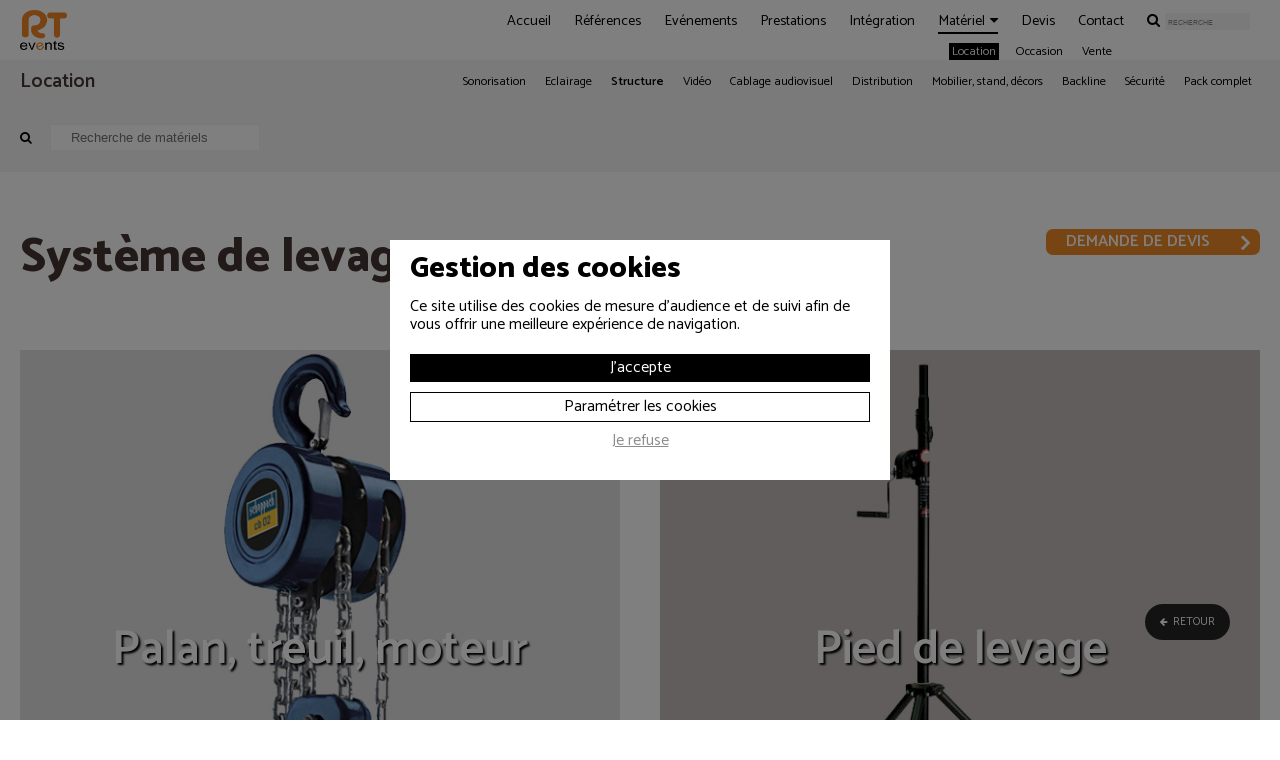

--- FILE ---
content_type: text/html; Charset=UTF-8;charset=UTF-8
request_url: https://www.rt-events.fr/location/systeme-de-levage_33/
body_size: 6701
content:
<!DOCTYPE html>
<html lang="fr">
	<head>
		<meta http-equiv="Content-type" content="text/html; charset=utf-8" />
		<title>Location Système de levage - RT Events - Montélimar - Valence - Avignon</title>
        <meta name="description" content="" />
		<meta name="viewport" content="width=device-width, initial-scale=1.0, maximum-scale=1.0, user-scalable=yes" />
		<link href="https://fonts.googleapis.com/css?family=Catamaran:300,400,600,800" rel="stylesheet" />  
	    <link rel="stylesheet" href="https://maxcdn.bootstrapcdn.com/font-awesome/4.3.0/css/font-awesome.min.css">
        <link href="/style/screen.css" type="text/css" rel="styleSheet" />
		<link rel="stylesheet" type="text/css" media="screen" href="/style/form.css">		<link rel="icon" type="image/png" href="/favicon.ico" /> 
		<meta property="og:title" content="Location Système de levage" />
		<meta property="og:type" content="website" />
		<meta property="og:url" content="http://www.rt-events.fr/location/systeme-de-levage_33/" />
		<meta property="og:image" content="http://www.rt-events.fr/style/logo-rtevents.png" />
		
			</head>
	<body id="materiel-root-33" class="materiel-root-location materiel-root-33">
		<script type="text/javascript">
			document.body.className = "js " + document.body.className;
			var CN_eventDocReady = [];
			function cn_onDocReady(f) {if(typeof f == 'function') return CN_eventDocReady.push(f);}
		</script>

		
		<header class="bg_blanc">
				<div class="page">
		<div class="float_left padding">
			<a id="logo" href="/">
				<img src="/style/logo-rtevents.png" class="img_100" alt="LOGO" alt="LOGO"/>
			</a>
					</div>
		<nav class="float_right padding">
			<ul>
				<li id="nav-accueil">
					<a href="/" title="Accueil">Accueil</a>
				</li>
				<li id="nav-realisations">
					<a href="/nos-references/" title="Références">Références</a>
				</li>
				<li id="nav-evenements">
					<a href="/evenement/" title="Evénements">Evénements</a>
				</li> 
				<li id="nav-prestations">
					<a href="/prestation/" title="Prestations">Prestations</a>
				</li>
				<li id="nav-integration">
					<a href="/integration/" title="Intégration">Intégration</a>
				</li>
				<li id="nav-materiel">
					<a href="/materiel/" title="Matériel">Matériel</a>
					<ul>
						<li id="nav-location"><a href="/location/" title="Location">Location</a></li>
						<li id="nav-occasion"><a href="/occasion/" title="Occasion">Occasion</a></li>
						<li id="nav-vente"><a href="/vente/" title="Vente">Vente</a></li>
					</ul>
				</li>
				<li id="nav-devis">
					<a href="/demande-de-devis/" title="Devis">
						Devis											</a>
				</li>	
				<li id="nav-contact">
					<a href="/contact/" title="Contact">
						Contact						
					</a>
				</li>
				<li id="nav-recherche">
					<form id="recherche" action="/recherche/" method="get">
						<fieldset>
							<a class="loupe" href="/recherche/"><i class="fa fa-search"></i></a>
							<input  placeholder="recherche" type="text" name="kwd" id="kwd" />
							<script type="text/javascript">
								cn_onDocReady(
									function() {
										$('form#recherche a:eq(0)').click(function(e){
											e.preventDefault();
											$(this).parents('form').first().trigger('submit');
										});
									}
								);
							</script>
						</fieldset>
					</form>
				</li>
			</ul>
		</nav>
		<div class="clear"></div>
	</div>		</header>
		
		
		
					<section class="bg_blanc bg_blanc2" style="background : #f6f6f6" id="nav-sec">
				
				<div class="page">
											<h1 class="h1Nav">Location</h1>
										<div class="float_right">
					<ul class="nav-sousRubriques">
						
						
					 
						<li>
							<a   href="/location/sonorisation_7/">
								Sonorisation							</a>
						</li>
					 
						<li>
							<a   href="/location/eclairage_3/">
								Eclairage							</a>
						</li>
					 
						<li>
							<a class="active"  href="/location/structure_2/">
								Structure							</a>
						</li>
					 
						<li>
							<a   href="/location/video_1/">
								Vidéo							</a>
						</li>
					 
						<li>
							<a   href="/location/cablage-audiovisuel_8/">
								Cablage audiovisuel							</a>
						</li>
					 
						<li>
							<a   href="/location/distribution_5/">
								Distribution							</a>
						</li>
					 
						<li>
							<a   href="/location/mobilier-stand-decors_9/">
								Mobilier, stand, décors							</a>
						</li>
					 
						<li>
							<a   href="/location/backline_6/">
								Backline							</a>
						</li>
					 
						<li>
							<a   href="/location/securite_4/">
								Sécurité							</a>
						</li>
					 
						<li>
							<a   href="/location/pack-complet_410/">
								Pack complet							</a>
						</li>
										</ul>
					</div>
					<div class="clear"></div>
					<div class="rechercheResponsive col padding">
					<form action="/recherche/" method="get">
						<fieldset>
							<a class="loupe" href="/recherche/"><i class="fa fa-search"></i></a>
							<input  placeholder="Recherche de matériels" type="text" name="kwd" id="kwd" />
							<script type="text/javascript">
								cn_onDocReady(
									function() {
										$('form#recherche a:eq(0)').click(function(e){
											e.preventDefault();
											$(this).parents('form').first().trigger('submit');
										});
									}
								);
							</script>
						</fieldset>
					</form>
				</div>
				</div>
			</section>
				
		
		
		<main>
				<section class="bg_blanc" id="breadcrumb">
			<div class="page">
				<div class="col padding" style="padding-top : 0;">
					<ul>

						
															<li><span><a href="/location/structure_2/">Structure</a></span></li>
														<li><span>Système de levage</span></li>
						
					</ul>
				</div>
			</div>
		</section>
				
		
		

<section class="bg_blanc section sectionTopaddindRes sectionBottomPaddindRes">
	<div class="page">
			<div class="col2-3 padding">
			
				<h1>Système de levage</h1>
		
			</div>
			<div class="col1-3 padding">	
				<div id="materielSelection">
					<a class="btn_orange float_right btn_fleche" href="/demande-de-devis/">
						<b>Demande de devis</b>
											</a>
				</div>
					<div class="clear"></div>
							</div>
			<div class="clear"></div>
							<div class="flexParent">
											<h2 class="flex1-2 padding">
							<div class="uneFamille bg_blanc clicRubrique">
															<img class="marginAuto img_100" src="https://static.rt-events.fr/image/palan-a-chaine" title="Palan, treuil, moteur" alt="Palan, treuil, moteur" />
														<div>
								<a class="lienClicRubrique" href="/location/palan-treuil-moteur_103/"><strong class="ombreText">Palan, treuil, moteur</strong></a>
															</div>
							</div>
						</h2>
											<h2 class="flex1-2 padding">
							<div class="uneFamille bg_blanc clicRubrique">
															<img class="marginAuto img_100" src="https://static.rt-events.fr/image/alt.jpg" title="Pied de levage" alt="Pied de levage" />
														<div>
								<a class="lienClicRubrique" href="/location/pied-de-levage_93/"><strong class="ombreText">Pied de levage</strong></a>
															</div>
							</div>
						</h2>
									</div>
							
			<script type="text/javascript">
				//<![CDATA[
					cn_onDocReady(
						function() {
						$('.clicRubrique').click(function(event){
							var tmpLink = $(this).find('a.lienClicRubrique').attr("href");
							window.location.href = tmpLink;
						});
					});
				//]]>
			</script>
						
	</div>
</section>


		
				<a class="btn_back" href="#" onclick="javascript:history.back();">Retour</a>
		
		</main>
		
		
<section class="section bg_gris_clair" style="background : #e1e1e1;" id="rassurance">
	<div class="page">
		<div class="col align_center padding">
			<h1>Les informations utiles</h1>
			<p>Le déroulement d’une location, la livraison ou installation.<br />
Les réponses à vos questions….</p>
			<br />
			<ul class="inline">
				<li>
					<a class="popup-modal" href="#modeEmploi" title="Mode d'emploi">
						<i class="fa fa-newspaper-o fa-3x" aria-hidden="true"></i>
						<br />
						Mode d'emploi					</a>
				</li>
				<li>
					<a class="popup-modal" href="#tarifsLoc"  title="Tarif livraison">
						<i class="fa fa-truck fa-3x" aria-hidden="true"></i>
						<br />
						Livraison					</a>
				</li>
				<li>
					<a class="popup-modal" href="#garanties"  title="Nos garanties">
						<i class="fa fa-life-ring fa-3x" aria-hidden="true"></i>
						<br />
						Nos garanties					</a>
				</li>
				<li>
					<a class="externe" href="/document/conditions-generales-ventes.pdf"  title="Conditions de vente">
						<i class="fa fa-briefcase fa-3x" aria-hidden="true"></i>
						<br />
						Conditions de location					</a>
				</li>
			</ul>
			
		</div>
	</div>
</section>


<div id="modeEmploi" class="mfp-hide white-popup-block">
	<h1>COMMENT FAIRE UNE DEMANDE DE DEVIS ?</h1>
	<p>
		<strong>Vous souhaitez réserver pour louer du matériel :</strong><br />
		Afin de vous assurer de la disponibilité du matériel, veuillez nous adresser une demande de devis.
	</p>
	<p>
		-> Par notre formulaire en ligne, pratique et complet -> <a href="/demande-de-devis/">Demande de devis</a>
	</p>
	<p>
		-> Par téléphone ou Email ou courrier :
	</p>
	<p class="col1-3 padding">
		<strong>Agence de Montelimar</strong>	<br />
		Tél : 04 75 49 11 54<br />
		<span title="&#97;&#103;&#101;&#110;&#99;&#101;&#45;&#109;&#111;&#110;&#116;&#101;&#108;&#105;&#109;&#97;&#114;&#64;&#114;&#116;&#45;&#101;&#118;&#101;&#110;&#116;&#115;&#46;&#102;&#114;" class="safeAddress">&#97;&#103;&#101;&#110;&#99;&#101;&#45;&#109;&#111;&#110;&#116;&#101;&#108;&#105;&#109;&#97;&#114;&#64;&#114;&#116;&#45;&#101;&#118;&#101;&#110;&#116;&#115;&#46;&#102;&#114;</span><br />
		<br />
		RT-Events<br />
		RN86 / ZA La Roche Noire<br />
		07400 Rochemaure
	</p>
	<p class="col1-3 padding">
		<strong>Agence de Valence </strong>		<br />
		Tél : 04 75 49 11 54<br />
		<span title="&#97;&#103;&#101;&#110;&#99;&#101;&#45;&#118;&#97;&#108;&#101;&#110;&#99;&#101;&#64;&#114;&#116;&#45;&#101;&#118;&#101;&#110;&#116;&#115;&#46;&#102;&#114;" class="safeAddress">&#97;&#103;&#101;&#110;&#99;&#101;&#45;&#118;&#97;&#108;&#101;&#110;&#99;&#101;&#64;&#114;&#116;&#45;&#101;&#118;&#101;&#110;&#116;&#115;&#46;&#102;&#114;</span><br />
		<br />
		RT-Events<br />
		9 rue Mado Robin<br />
		26000 VALENCE
	</p>
	<p class="col1-3 padding">
		<strong>Agence d’Avignon</strong><br />
		Tél : 04 28 61 28 61<br />
		<span title="&#97;&#103;&#101;&#110;&#99;&#101;&#45;&#97;&#118;&#105;&#103;&#110;&#111;&#110;&#64;&#114;&#116;&#45;&#101;&#118;&#101;&#110;&#116;&#115;&#46;&#102;&#114;" class="safeAddress">&#97;&#103;&#101;&#110;&#99;&#101;&#45;&#97;&#118;&#105;&#103;&#110;&#111;&#110;&#64;&#114;&#116;&#45;&#101;&#118;&#101;&#110;&#116;&#115;&#46;&#102;&#114;</span><br />
		<br />
		Scénic France<br />
		10 avenue de l'étang <br />
		84000 AVIGNON
	</p>
	<div class="clear"></div>
	<p>
		Suite à votre demande, nous vous ferons parvenir un devis détaillé dans les plus brefs délais.
	</p>
	<h2>COMMENT RESERVER du MATERIEL ?</h2>
	<p>
		Pour réserver du matériel, nous retourner la page du devis intitulée « Récapitulatif proposition » avec votre nom, signature et caché, précédés de la mention manuscrite « Bon pour accord » et d’effectuer le règlement d’acompte.
	</p>
	<p>
		Nous acceptons les règlements suivants : Virement bancaire, Chèque, CB, Espèces.
	</p>
	<p>
		Le règlement de la location et la caution du matériel seront effectués à la prise du matériel.
	</p>

	<h2>COMMENT RECUPERER LE MATERIEL ?</h2>

	<p>	
		<strong>Récupération par vos soins : </strong>
	</p>
	<p>
		Les dates, heures et lieu de récupération du matériel figurent dans la page « Récapitulatif proposition » du devis. N’hésitez pas à nous contacter pour tout changement.
	</p>
	<p>
		Votre interlocuteur vous accueille afin de vérifier votre commande et de procéder au règlement de la caution et du solde de votre location.
	</p>
	<p>
		La présentation de votre pièce d’identité est obligatoire.
	</p>
	<p>
		Notre responsable de parc procèdera à la présentation du matériel et vous apportera les informations nécéssaires au fonctionnement de celui-ci.
	</p>
	<p>
		Nous vous aidons pour le chargement de votre véhicule…
	</p>
	<p><strong>Livraison et/ou installation par RT-Events</strong></p>
	<p>
		Les dates, heures et lieu de livraison du matériel figurent dans la page « Récapitulatif proposition » du devis. N’hésitez pas à nous contacter pour tout changement.
	</p>
	<p>
		Vous procédez au règlement de la caution et du solde de votre location avant la livraison ou en chèque le jour de la livraison. La présentation de votre pièce d’identité est obligatoire.
	</p>
	<p>
		Le matériel vous est livré et/ou installé selon votre choix.<br />
		Un bon de livraison vous sera remis en fin de livraison ou d’installation.
	</p>

	<p></strong>Location le WeekEnd</strong></p>
	<p>
		Les départs de matériel ont lieu le vendredi, de 9h à 12h et 14h à 18h.<br />
		Les retours se font le lundi de préférence de 14h à 18h.
	</p>
	
</div>

<div id="tarifsLoc" class="mfp-hide white-popup-block">
	<h1>Livraison</h1>
	<p>
		Nous proposons un service de livraison avec ou sans installation pour votre location.<br />
		N’hésitez pas à <a href="/contact/">nous contacter</a> pour avoir plus d’informations.
	</p>
</div>
<div id="garanties" class="mfp-hide white-popup-block">
	<h1>MATERIEL de PRO / NOS GARANTIES LOCATION</h1>
	<p>
		<strong>Matériel professionnel de référence.</strong><br />
		Nous vous garantissons un matériel récent et de grande qualité.<br />
		Le matériel est vérifié et nettoyé à chaque retour de location.<br />
		Vérification périodique obligatoire des éléments de levage et armoires électriques.
	</p>
	<p>
		<strong>Conseils et expertise.</strong><br />
		Nos chargés d’affaires vous proposerons le matériel adapté à votre évènement et votre budget.
	</p>
	<p>
		<strong>Une équipe investie et réactive.</strong><br />
		Nous sommes à votre écoute pour répondre à vos besoins de dernière minute. <br />
		Nous mettrons tout en place pour le bon déroulement de votre évènement.
	</p>
</div>
<script type="text/javascript">
	//<![CDATA[
			cn_onDocReady(function(){
				
					$('.popup-modal').magnificPopup({
						type: 'inline',
						preloader: false
					});
					$(document).on('click', '.popup-modal-dismiss', function (e) {
						e.preventDefault();
						$.magnificPopup.close();
					});
			});
		//]]>
</script>		
		
<section class="bg_blanc bandeauxFooter">
		
		
	
		
		
	<div class="clear"></div>
</section>


		<section class="section bg_gris_clair" id="footerNav">
	<div class="page">
	
		<div class="col1-6 padding">
			<h2><a href="/evenement/" title="Vos événements">Vos événements</a></h2>
							<ul>
											<li><a href="/evenement/#evenement-d-entreprise" title="Evénement d'entreprise">Evénement d'entreprise</a></li>
											<li><a href="/evenement/#evenement-culturel" title="Evénement culturel">Evénement culturel</a></li>
											<li><a href="/evenement/#evenement-public-sportif" title="Evénement public">Evénement public</a></li>
											<li><a href="/evenement/#evenement-prive" title="Evénement privé">Evénement privé</a></li>
									</ul>
					</div>
		<div class="col1-6 padding">
			<h2><a href="/prestation/" title="Nos prestations">Nos prestations</a></h2>
							<ul>
											<li><a href="/prestation/#regie-generale" title="Régie générale">Régie générale</a></li>
											<li><a href="/prestation/#conception-contenu" title="Conception contenu">Conception contenu</a></li>
											<li><a href="/prestation/#prestation-technique" title="Prestation technique">Prestation technique</a></li>
											<li><a href="/prestation/#prestation-artistique" title="Prestation artistique">Prestation artistique</a></li>
											<li><a href="/prestation/#securite" title="Info sécurité">Info sécurité</a></li>
									</ul>
					</div>
			<div class="col1-6 padding">
			<h2><a href="/prestation/" title="Intégration">Intégration</a></h2>
							<ul>
											<li><a href="/integration/#nos-activites" title="Nos Activités">Nos Activités</a></li>
											<li><a href="/integration/#nos-lieux-d-interventions" title="Nos Lieux d'interventions">Nos Lieux d'interventions</a></li>
											<li><a href="/integration/#nos-metiers" title="Nos Métiers">Nos Métiers</a></li>
											<li><a href="/integration/#ingenierie-scenique-audiovisuel" title="Ingénierie scénique et audiovisuelle">Ingénierie scénique et audiovisuelle</a></li>
											<li><a href="/integration/#installation-materiel" title="Equipement scénique">Equipement scénique</a></li>
											<li><a href="/integration/#maintenance-materiel" title="Maintenance matériel">Maintenance matériel</a></li>
									</ul>
					</div>
		<div class="col1-6 padding">
			<h2><a href="/location/" title="Location">Location</a></h2>
										<ul>
											<li><a href="/location/sonorisation_7/" title="Sonorisation">Sonorisation</a></li>
											<li><a href="/location/eclairage_3/" title="Eclairage">Eclairage</a></li>
											<li><a href="/location/structure_2/" title="Structure">Structure</a></li>
											<li><a href="/location/video_1/" title="Vidéo">Vidéo</a></li>
											<li><a href="/location/cablage-audiovisuel_8/" title="Cablage audiovisuel">Cablage audiovisuel</a></li>
											<li><a href="/location/distribution_5/" title="Distribution">Distribution</a></li>
											<li><a href="/location/mobilier-stand-decors_9/" title="Mobilier, stand, décors">Mobilier, stand, décors</a></li>
											<li><a href="/location/backline_6/" title="Backline">Backline</a></li>
											<li><a href="/location/securite_4/" title="Sécurité">Sécurité</a></li>
											<li><a href="/location/pack-complet_410/" title="Pack complet">Pack complet</a></li>
									</ul>
					</div>
		<div class="col1-6 padding">
																		
			<h2><a href="/occasion/" title="Occasion">Occasion</a></h2>
							<ul>
											<li><a href="/occasion/sonorisation_7/" title="Sonorisation">Sonorisation</a></li>
											<li><a href="/occasion/eclairage_3/" title="Eclairage">Eclairage</a></li>
											<li><a href="/occasion/structure_2/" title="Structure">Structure</a></li>
											<li><a href="/occasion/cables-et-connectiques_324/" title="Câbles et connectiques">Câbles et connectiques</a></li>
											<li><a href="/occasion/electricite_326/" title="Electricité">Electricité</a></li>
											<li><a href="/occasion/video_1/" title="Vidéo">Vidéo</a></li>
											<li><a href="/occasion/cablage-audiovisuel_8/" title="Cablage audiovisuel">Cablage audiovisuel</a></li>
											<li><a href="/occasion/distribution_5/" title="Distribution">Distribution</a></li>
											<li><a href="/occasion/mobilier-stand-decors_9/" title="Mobilier, stand, décors">Mobilier, stand, décors</a></li>
											<li><a href="/occasion/securite_4/" title="Sécurité">Sécurité</a></li>
									</ul>
					</div>
		<div class="col1-6 padding">
			<h2>Vente</h2>
						<ul>
											<li><a href="/vente/video_1/" title="Vidéo">Vidéo</a></li>
											<li><a href="/vente/mobilier-stand-decors_9/" title="Mobilier, stand, décors">Mobilier, stand, décors</a></li>
									</ul>
					</div>
		<div class="clear"></div>
	</div>
</section>

<footer class="section bg_gris_fonce">
	<div class="page">
		<div class="flexParent">
						<div class="flex1-4 paddingTB">
				<div class="paddingLR  ico_map ico ">
					<div class="overflowH ">
						<h2><a href="/">Agence<br /> d'&nbsp;Avignon</a></h2>
						<p>	
							450 chemin Brantes<br />
							84700 SORGUES
						</p>
										</div>
				</div>
			</div>
			
			<div class="flex1-4 padding ico_map ico borderLeftFooter">
				<div class="overflowH">
					<h2><a href="/">Agence<br /> de Montélimar</a></h2>
					<p>
						ZA la roche noire<br />
						07400 ROCHEMAURE
					</p>
									</div>
			</div>
			<div class="flex1-4 padding ico_map ico borderLeftFooter">
				<div class="overflowH">
					<h2><a href="/">Agence<br /> de Valence</a></h2>
					<p>
						9 rue Mado Robin<br />
						26000 VALENCE
					</p>
										</div>
			</div>
			
			<div class="flex1-4 paddingTB">
				<div class="paddingLR borderLeftFooter">
					<h2>Suivez-nous</h2>
					<ul class="nav_rs">
						<li>
							<a href="https://twitter.com/rteventsPRO" class="externe" title="twitter">
								<i class="fa fa-twitter" aria-hidden="true"></i>
							</a>
						</li>
						<li>
							<a href="https://plus.google.com/106072994898739432404" class="externe" title="google+">
								<i class="fa fa-google-plus" aria-hidden="true"></i>
							</a>
						</li>
						<li>
							<a href="https://www.youtube.com/channel/UCKi7FEBRxG7WfDYxNHRzGgw" class="externe" title="youtube+">
								<i class="fa fa-youtube" aria-hidden="true"></i>
							</a>
						</li>
						<li>
							<a href="https://www.facebook.com/pages/Rt-Events/738743182850515" class="externe" title="facebook">
								<i class="fa fa-facebook-official" aria-hidden="true"></i>
							</a>
						</li>
						<li>
						<a href="https://www.instagram.com/rt.events/" class="externe" title="instagram">
							<i class="fa fa-instagram" aria-hidden="true"></i>
						</a>
						</li>
					</ul>
					
					<br />
					<h2>Partagez</h2>
					<ul class="nav_rs">
						
						<li>
							<a href="http://www.facebook.com/share.php?u=http://www.rt-events.fr/location/systeme-de-levage_33/" class="externe"><i class="fa fa-facebook"></i></a>
						</li>
						<li>
							<a href="http://www.twitter.com/share?url=http://www.rt-events.fr/location/systeme-de-levage_33/" class="externe"><i class="fa fa-twitter"></i></a>
						</li>
						<li>
							<a href="https://plus.google.com/share?url=http://www.rt-events.fr/location/systeme-de-levage_33/&amp;hl=fr"><i class="fa fa-google-plus"></i></a>
						</li>
					</ul>
					<br />
					<h2><a href="/newsletter/">Newsletter</a></h2>
									</div>
			</div>
		</div>
	</div>
	
	<div class="col padding align_center">
		<ul class="nav-mentions">
			<li><a href="/">&copy;2019 RT-Events</a></li>
			<li> - </li>
			<li><a href="/recrutement/" title="Recrutement">Recrutement</a></li>
			<li> - </li>
			<li><a href="/mentions/" title="Mentions légales">Mentions légales</a></li>
			<li> - </li>
			<li><a href="https://static.rt-events.fr/signature/rt-events-presentation.pdf" title="Télécharger la plaquette PDF">Télécharger la plaquette PDF</a></li>
			<li> - </li>
			<li><a href="/cookies/" title="Gestion des cookies">Gestion des cookies</a></li>
		</ul> 
	</div>
</footer>


		
		
<div id="cn-cookie"  class="cn-cookie">
   <div class="cn-cookie-content"> 
      <strong>Gestion des cookies</strong>
      <p>Ce site utilise des cookies de mesure d'audience et de suivi afin de vous offrir une meilleure expérience de navigation.</p>
      <a href="#" class="btnAcceptCookies" onclick="return cookieAccept(this,true);">J'accepte</a>
      <a rel="nofollow" class="btnDetailsCookies" onclick="return cookieAccept(this,false);" href="/cookies/">Paramétrer les cookies</a>
       <a href="#" class="btnDenyCookies" onclick="return cookieAccept(this,false);">Je refuse</a>
   </div>
</div>

<script>

   document.body.classList.add("cn-cookie-overlay");
   
   function cookieAccept(btn,reponse) {

      let
         elt = document.getElementById('cn-cookie'),
         date = new Date();

      date.setTime(date.getTime()+(52*7*24*60*60*1000));

      document.cookie = "cookie_visit=1; expires=" + date.toGMTString() + "; path=/; domain=rt-events.fr";
      document.cookie = "cookie_accept=" + (reponse === true ? 'suivi' : 'none') + "; expires=" + date.toGMTString() + "; path=/; domain=rt-events.fr";
      
      elt.parentNode.removeChild(elt);
      
      document.body.classList.remove("cn-cookie-overlay");

      if(reponse === true) {
      
             // Google Tag Manager 
    (function(w,d,s,l,i){w[l]=w[l]||[];w[l].push({'gtm.start':
                new Date().getTime(),event:'gtm.js'});var f=d.getElementsByTagName(s)[0],
            j=d.createElement(s),dl=l!='dataLayer'?'&l='+l:'';j.async=true;j.src=
            'https://www.googletagmanager.com/gtm.js?id='+i+dl;f.parentNode.insertBefore(j,f);
        })(window,document,'script','dataLayer','GTM-5TSB78K');
    // End Google Tag Manager


      } else if(btn.classList.contains('btnDetailsCookies')) {
         return true;
      }

      return false;

   }// cookieAccept

</script> 
		
		<script src="https://code.jquery.com/jquery-3.1.1.min.js" type="text/javascript"></script>
	
		<script type="text/javascript" src="/js/jquery.cookie.js"></script>
				<script src="/js/commun.js" type="text/javascript"></script>
	</body>
</html>

--- FILE ---
content_type: text/css
request_url: https://www.rt-events.fr/style/screen.css
body_size: 11295
content:
/*** default styles */
* {box-sizing : border-box;  padding: 0;margin: 0;}
select * {padding: 0 0.5em;}
ul, ol {list-style: none;}
a img, :link img, :visited img, object, fieldset {border: none;}
a:focus, a:hover {text-decoration: underline;}
a:active {outline: none;}
a {outline: none;}
address {font-style: normal;}
:link, :visited {text-decoration: none;}
legend {position: relative;left: -6px;/* ie */}
/*** font size : http://www.knacss.com/ */
html {font-size: 62.5%;}
body {background-color: #fff;color: #000;font-family: helvetica, arial, sans-serif;font-size: 1.6em; /* equiv 14px */line-height: 1.5; /* adapt to your design */}
input, select, textarea {font-size: 100%;}
/*** Float containers (http://www.csscreator.com/attributes/containedfloat.php) */
.clearfix:after {content: ".";display: block;height: 0;font-size:0;clear: both;visibility: hidden;}
.clearfix{display: inline-block;}
/* Hides from IE-mac \*/
* html .clearfix{height: 1%;}
.clearfix{display: block;}
/* End hide from IE-mac */
/*** Image Replacement */
.mir {letter-spacing : -1000em;}
/*\*/
* html .mir {text-indent: -999em;overflow: hidden;}
html>body .mir {letter-spacing: normal;text-indent: -999em;overflow: hidden;}/**/
/*** generic style */
.clear {clear: both;}
div.clear {height: 0;}
.no-wrap {white-space:nowrap;}
/*** error */
.errorOutput {font-weight: bold;padding: 0.5em 20px;border-top: 2px solid #eee;	border-bottom: 2px solid #eee;background: transparent url(/style/alert.gif) no-repeat left center;}
a:link, a:visited {color : #F08927;}

body{
	font-family: 'Catamaran', sans-serif;
	font-weight : 400;
}

#header, #menu, #main, #footer {width : 100%;}

.page {
	width : 100%;
	max-width : 1300px;
	margin : 0 auto;
}

.col1-2,
.col1-3,
.col2-3,
.col3-4,
.col1-5,
.col2-5,
.col4-5,
.col1-6,
.col1-4 {float : left;}

.col, .col1-1{width: 100%; }
.col3-4{width: 75%;}
.col1-2{width: 50%;}
.col1-3{width: 33.33%;}
.col2-3{width: 66.66%;}
.col1-4{width: 25%;}
.col1-5{width: 20%;}
.col2-5{width: 40%;}
.col4-5{width: 80%;}
.col1-6{width: 16.66%;}

.flexParent {
    display: flex;
    flex-wrap: wrap;
}

.flex1-2,
.flex1-3,
.flex2-3,
.flex3-4,
.flex1-5,
.flex1-4 { 
    display: flex;
}

.flex{width: 100%; }
.flex3-4{width: 75%;}
.flex1-2{width: 50%;}
.flex1-3{width: 33.33%;}
.flex2-3{width: 66.66%;}
.flex1-4{width: 25%;}
.flex1-5{width: 20%;}

.column2 {
	-moz-column-gap: 20px;
	-moz-columns: 2 auto;
	-webkit-column-gap: 20px;
	-webkit-columns: 2 auto;
}

.column3 {
	-moz-column-gap: 20px;
	-moz-columns: 3 auto;
	-webkit-column-gap: 20px;
	-webkit-columns: 3 auto;
}

.padding{padding: 20px;}
.paddingLR{padding: 0 20px;}
.paddingTB{padding: 20px 0 ;}
.paddingTBSmall{padding: 5px 0 ;}
.padding_small{padding: 10px ;}
.padding_big{padding: 40px ;}


.marginPageNull {
	margin : 0 auto;
	max-width : 1500px;
	padding : 40px 0;
}
.paddingBigBottom {padding-bottom : 50px;}
#top .padding {padding : 0 10px;}

.col_sans_titre { padding-top : 40px; } 

.bg_img {background: transparent none no-repeat center center; background-size : cover;}
#contact .bg_img {min-height : 550px;background-image: url(/style/contact/rt-events-batiment.jpg);}
.cms-root-references  .bg_img {min-height : 550px;background-image: url(/style/references/reference-realisation-rt-event.jpg);}
.cms-root-recrutement  .bg_img {min-height : 550px;background-image: url(/style/references/reference-realisation-rt-event.jpg);}
#recherche  .bg_img {min-height : 550px;background-image: url(/style/references/reference-realisation-rt-event.jpg);}
#lieux  .bg_img {min-height : 550px;background-image: url(/style/references/reference-realisation-rt-event.jpg);}

/*gestion des couleurs et des fonds  */
 
.bg_gris_fonce {background-color : #58585a; color : #fff;}
.bg_gris_clair {background-color : #f4f4f4; color : #000;}
.bg_gris_clair_plus {background-color : #FAFAFA; color : #000;}
.bg_blanc {background-color : #fff; color : #423531;}
.bg_noir {background-color : #000; color : #fff;}
.bg_noir_transparent {background-color : rgba(0,0,0,0.5); color : #fff;}
.bg_orange {background-color : #F08927; color : #fff;}
.bg_bleu {background-color : #2f4b5b; color : #fff;}
 



.bg_gris_clair a:link, .bg_gris_clair a:visited, 
.bg_blanc a:link, .bg_blanc a:visited {color : #000;}   
.bg_orange a:link, .bg_orange a:visited, 
.bg_orange a:link, .bg_orange a:visited, 
.bg_bleu a:link, .bg_bleu a:visited, 
.bg_noir a:link, .bg_noir a:visited, 
.bg_gris_fonce a:link, .bg_gris_fonce a:visited {color : #fff!important;} 

.color_bleu, .bg_blanc .color_bleu a:link, .bg_blanc .color_bleu a:visited {color : #2f4b5b!important;}

.color_orange, .bg_blanc .color_orange a:link, .bg_blanc .color_orange a:visited, 
 .bg_blanc  a.color_orange:link, .bg_blanc a.color_orange:visited  {color : #F08927!important;} 
.section {padding : 40px 0;}
.section_small {padding : 10px 0;}

.section_vh {height : 100vh; position : relative; z-index : 30;}
#sectionR_0 {height : calc(100vh - 105px);}
.sectionSR_0 {height : calc(100vh - 105px);}

.img_100{
	display: block;
    line-height: 1;
    max-width: 100%;
    width: auto;
}

.float_right {float : right;}
.float_left {float : left;}

.align_center {text-align : center;}
.align_right {text-align : right;}
.align_justify {text-align : justify;}

.absoluteCenter {
	position : absolute;
	top : 50%; 
	left : 50%;
	transform : translate(-50%,-50%);
	width : 100%;
}

.positionRelative {
	position : relative;
}
.cache_relative {
	position : absolute;
	z-index : 0;
	right : 0; 
	bottom : 0;
}
.bloc_after_img {overflow : hidden;}
iframe{line-height : 1em; display : block;}
.borderBottomSection {border-bottom : 1px solid #fff;}


.ombreText  {text-shadow: 2px 2px 2px #000000;}

/*** header  *****************************************/

	a#logo {
		padding-top : 10px;
	}
	a#logo .img_100{
		display : block;
		max-height: 40px;
	}
	#accueil a#logo .img_100{
		max-height: inherit;
	}
	
	#slider {}
	/*header  + section, header  + .section  {padding-top : 63px;}*/
	main {padding-top : 105px;}
	
	.materiel-root-vente main, 
	.materiel-root-occasion main,
	.materiel-root-location main {
		padding-top : 135px;
	}
	
	#contact main {padding-top : 61px;}
	
	#accueil header  + section, #accueil header  + .section  {padding-top : 97px;}
	
	
	
/*** menu *****************************************/
		header  {
			position : absolute; 
			top : 0; 
			left : 0;
			z-index :  300;
			width : 100%;
		}
		
		header.bg_blanc2 {
			padding : 20px 0;
		}
		
		header .padding{padding : 0 20px 10px;}
		
	
		header h1 {
			font-size: 80%;
			font-weight: 300;
			line-height: 1.1em;
			padding: 16px 0 0 10px;
		}
		
			#accueil header h1 {
				font-size : 120%; 
				padding : 25px 0 0  10px;
			}
		
		header h1,#logo {float : left;}
		
		
	header nav {text-align : right; }
	header nav ul {padding-top : 0px; position : relative; font-size : 90%;}
	#accueil header nav ul {font-size : 100%; padding-top : 15px;}
	header nav li {display : inline-block; padding : 10px;}
		
		header nav li a, header nav li strong{
			cursor: pointer;
			display : block; 
			font-weight: 400;
			border-bottom : 2px solid transparent;
		}
		
		header nav li a:focus, header nav li a:hover,
		#contact header  nav li#nav-contact a, 
		#devisheader  nav li#nav-devis a, 
		.cms-root-evenement header nav li#nav-evenements a, 
		.cms-root-prestation  header nav li#nav-prestations a, 
		.cms-root-integration  header nav li#nav-integration a, 
		#materielheader  nav li#nav-materiel  a, 
		.materiel-root-vente header nav li#nav-materiel > a, 
		.materiel-root-occasion header nav li#nav-materiel > a, 
		.materiel-root-location header nav li#nav-materiel > a, 
		#accueil header nav li#nav-accueil a {
			border-bottom : 2px solid #000;
			text-decoration : none;
		}
		
		header nav li#nav-materiel > a::after {
			content : '\f0d7';
			font-family : fontAwesome;
			padding-left : 5px;
			
		}
		
		header nav ul ul {
			
			opacity: 0;
			visibility: hidden;
			position: absolute;
			top: 40px;
			right: 140px;
			z-index: 9999;
		/*	box-shadow: 0px 5px 5px 0px rgba(200,200,200,1);
			background: #fff;*/
			-webkit-transition: all .2s ease-in-out;
			-moz-transition: all .2s ease-in-out;
			-ms-transition: all .2s ease-in-out;
			-o-transition: all .2s ease-in-out;
			transition: all .2s ease-in-out;
			width : auto;
			text-align : left;
			font-size : 85%;
		}
		
		#materielheader  nav ul ul , 
		.materiel-root-occasion header  nav ul ul , 
		.materiel-root-location header nav ul ul , 
		.materiel-root-vente header nav ul ul {
			opacity: 1;
			visibility: visible;
		}
		
	/*	.bg_gris_clair nav ul ul {background: #f4f4f4;}*/
		header nav li:hover > ul {
				opacity: 1;
				visibility: visible;
				margin: 0;
		}

		header nav li li{display : inline-block; padding : 3px 5px; }
		
		header nav li li a {
			border : none; 
			-webkit-transition: all .2s ease-in-out;
			-moz-transition: all .2s ease-in-out;
			-ms-transition: all .2s ease-in-out;
			-o-transition: all .2s ease-in-out;
			transition: all .2s ease-in-out;
			padding : 0 3px;
		}
		
		header nav li li a:focus,header  nav li li a:hover,
		.materiel-root-occasion header  nav li#nav-occasion a, 
		.materiel-root-location header  nav li#nav-location a, 
		.materiel-root-vente header nav li#nav-vente a {
			border : none; 
			background : #000;
			color: #f4f4f4!important;
		}
		
		header nav li#nav-devis {position : relative;}
		
		#nbArticlesSelection  {
			border: none;
			position: absolute;
			top: 1px;
			right: -6px;
			font-size: 90%;
			font-weight: 300;
			line-height: 1em;
			background: #F08927;
			border-radius: 50%;
			padding : 5px 0;
			color: #fff;
			width: 22px;
			height: 22px;
			display: block;
			text-align: center;
		}
		
	form#recherche input {
		padding : 3px 3px;  
		width : 85px;
		border : none; 
		background : #f6f6f6; 
		color : #000;
		font-size : 70%; 
		text-transform : uppercase;
		font-weight : 300;
	}
	form#recherche .loupe{
		float : left;
		display : block;
		padding : 0 5px 0 0;
		z-index : 100;
		position : relative;
	}
		
	
	form#recherche ::-webkit-input-placeholder { /* WebKit, Blink, Edge */
		color:    #8c8c8f;
		font-size : 70%; 
		text-transform : uppercase;
		font-weight : 300;
	}
	form#recherche  :-moz-placeholder { /* Mozilla Firefox 4 to 18 */
	   color:    #8c8c8f;
	   opacity:  1;
		font-size : 70%; 
		text-transform : uppercase;
		font-weight : 300;
	}
	form#recherche  ::-moz-placeholder { /* Mozilla Firefox 19+ */
	   color:    #8c8c8f;
	   opacity:  1;
		font-size : 70%; 
		text-transform : uppercase;
		font-weight : 300;
	}
	form#recherche  :-ms-input-placeholder { /* Internet Explorer 10-11 */
	   color:    #8c8c8f;
		font-size : 70%; 
		text-transform : uppercase;
		font-weight : 300;
	}
	form#recherche  ::-ms-input-placeholder { /* Microsoft Edge */
	   color:    #8c8c8f;
		font-size : 70%; 
		text-transform : uppercase;
		font-weight : 300;
	}	


	#slider {		
		max-height: 100vh;
		overflow: hidden;
	}
	
	.img_100.slideMobile {
		display : none;
	}
		
	.contentSlide strong, .contentVH h1 {
		font-size : 220%; 
		text-transform : uppercase;
		font-weight : 300;
	}

	.contentSlide p {
		font-size : 400%; 
		padding : 30px 0 50px;
		font-weight : 600;
	}

	.contentVH strong{
		font-size: 400%;
		font-weight: 600;
		display: block; 
	}
	.contentSlide a{font-size : 120%;}


.transformNone {text-transform : none;}


.sectionSuite {
	width : 100%;
	-webkit-transform: translate3d(0, 0, 0);
    transform: translate3d(0, 0, 0);
	will-change: transform;
    top: 0;
	/* position: absolute;
	z-index: 0;
	margin-top: 100px;
	opacity: 0; */
	z-index: 0; 
	-webkit-transition: all 1s;
	-moz-transition: all 1s;
	transition: all 1s;
}
.sectionSuiteActive {
	position: relative; 
	visibility: inherit; 
	top: -100px; 
	z-index: 100; 
	opacity: 1; 
}


.sectionSuiteInActive {
	position: absolute; 
	visibility: inherit; 
	top: 100px; 
	z-index: 0; 
	opacity: 0; 
}



	.borderVideo {
		border-right : 1px solid #fff;
		border-top : 1px solid #fff;
		border-bottom  : 1px solid #fff;
	}
	
	.bg_noir .borderVideo:first-child {
		border-left : 1px solid #fff;
		
	}

	.border1Gris {
		border : 1px solid #58585a; 
		-webkit-transition: all 0.5s;
		-moz-transition: all 0.5s;
		transition: all 0.5s;
		background : #f4f4f4
	}
	
/*** references **/ 
	.border1Gris:hover, .border1Gris:focus {background : #FFF}
	
	.vignetteReference {
		display : block;
		margin-bottom : 10px;
		overflow : hidden;
	}
	
	.border1Gris img, .border1Gris img {
		-webkit-transition: all 1s ease;
		-moz-transition: all 1s ease;
		transition: all 1s ease;
		overflow : hidden; 
	}		
	.border1Gris:hover img, .border1Gris:focus img {		
		-moz-transform: scale(1.1,1.1);
		-ms-transform: scale(1.1,1.1);
		-webkit-transform: scale(1.1,1.1);
		transform: scale(1.1,1.1);
	}
	
	
	

	.descReferences {
		max-height : 134px; 
		overflow : hidden;
	} 
	.blocDescReferences img{margin : 0 auto; display: block;} 
	/*.imgScrollAction  {
		position: relative;
		width: 100%;
		height: 370px;
		overflow: hidden;
		border-top: 4px solid #fff;
		border-bottom: 4px solid #fff;
	}
	
	.imgScrollAction   img {
		position: absolute;  
		top:0;
		left: 0;
	}*/
	
	.etiquette {text-transform : uppercase; padding : 2px 5px; font-size : 60%; font-weight : 300; }
	
	.etiquette_548 { background : #9C1A0D; }	
	.etiquette_549 {	background : #095260; }
	.etiquette_558 {	background : #9C700D;}
	.etiquette_559 {	background : #9C530D;}
	
	
	.color_548::after { color : #9C1A0D!important; }	
	.color_549::after {	color : #095260!important; }
	.color_558::after {	color : #9C700D!important;}
	.color_559::after {	color : #9C530D!important;}
	
	
.referenceHorsRubrique {display : none; visibility: hidden;}	
/*** parallax ***/

	.parallax-container {
	  position: relative;
	  overflow: hidden;
	/*  height: 370px;*/
	}

	.parallax-container .parallax {
	  position: absolute;
	  top: 0;
	  left: 0;
	  right: 0;
	  bottom: 0;
	  z-index: -1;
	}

	.parallax-container .parallax img {
	
	  display: none;
	  position: absolute;
	  left: 50%;
	  bottom: 0;
	  min-width: 100%;
	  min-height: 100%;
	  -webkit-transform: translate3d(0, 0, 0);
			  transform: translate3d(0, 0, 0);
	  -webkit-transform: translateX(-50%);
			  transform: translateX(-50%);
	}

	
	
	.cmsArticle1-col {float : left; }
	.cmsArticle1-col li {
		-webkit-transition: all 200ms ease-in;
		-moz-transition: all  200ms ease-in;
		transition: all  200ms ease-in;
		border : 1px solid #f4f4f4; 
		padding : 10px;  
		display : inline-block; 
		margin : 5px; 
		text-transform : uppercase; 
		font-size : 80%;  
	}
	.cmsArticle1-col li a{
		
		display : block;
	}
	.cmsArticle1-col li a:hover, .cmsArticle1-col li a:focus{text-decoration : none; }
	
	.cmsArticle1-col li:hover, .cmsArticle1-col li:focus{		
			-moz-transform: scale(1.1,1.1);
			-ms-transform: scale(1.1,1.1);
			-webkit-transform: scale(1.1,1.1);
			transform: scale(1.1,1.1);
	}
	/*.cmsArticle1-col li:before {content : "\f111"; padding-right : 5px; font-family : fontAwesome; font-size : 50%; color : #58585A;}*/
	
	
/*** recrutement   *****************************************/

.cmsRecrutementArticle {
	border-bottom : 1px solid #e5e5e5; 
	margin-bottom : 20px;
}


/*** famille  *****************************************/

/******* breadcrumb *****/
	
	#breadcrumb .padding{padding : 10px 20px;}
	#breadcrumb li {display : inline-block; font-size : 80%;}
	#breadcrumb li::before{
		content : ">";
		padding-right : 5px;
	}
	
	#breadcrumb li a, #breadcrumb li span, #breadcrumb li strong {
		 padding : 10px 2px;
		
	}
	
	#breadcrumb li strong {text-transform : none;}
	
	#breadcrumb li.breadcrumbType strong, #breadcrumb li:first-child  {
		font-weight : 600;
	}
	
	
	#breadcrumb li.breadcrumbType::before, #breadcrumb li:first-child::before {
		display : none;
	} 
	
	#breadcrumb li:first-child  a, #breadcrumb li:first-child  span{padding-left : 0;}
	
	#nav-sec {
		position : absolute; 
		z-index : 1000;
		width : 100%;
		top : 60px;
		/*box-shadow: 0px 5px 5px 0px rgba(229,229,229,1);*/
		border-bottom : 1px solid #F4F4F4; 
		font-size : 80%;
		/*-webkit-transition: all 0.5s;
		-moz-transition: all 0.5s;
		transition: all 0.5s;*/
	}
	
	#nav-sec.nav-fix {
		max-width: none;
		position: fixed;
		top: 0;
		width: 100%;
		background : rgba(255,255,255,0.9);
	}
	
	#nav-sec.nav-intemediaire {
		top : -40px;
	}
	
	#sousRubriques {
		text-align : center;
	}
	.nav-sousRubriques {text-align : right; padding : 10px 20px;}
	.nav-sousRubriquesInt {text-align : center;}
	.nav-sousRubriques li{
		display : inline-block;
		vertical-align : middle;
		padding : 0 5px;
		font-size : 95%;
	/*	max-width : 120px;*/
		text-align : center;
	}
	
	.nav-sousRubriquesInt li{
		border-left : 1px solid #f4f4f4;
	}
	
	.nav-sousRubriquesInt li:first-child{border-left : none;}

	.nav-sousRubriques li a{
		padding : 3px;
		display: block;
		
	}

	.nav-sousRubriques li a:focus, 
	.nav-sousRubriques li a:hover, 
	.nav-sousRubriques li a.active{
		font-weight : 600;
		text-decoration : none;
	} 

	.uneFamille {
		position : relative;
		display : block;
		width : 100%; 
		min-height : 350px;
		overflow : hidden;
	}

		
		.uneFamille .img_100{
			width : 100%; 
			max-width : inherit;
		}

	h2.col {	margin-bottom : 0;} 

	h1 .uneFamille div, 
	h2 .uneFamille div{
		padding: 20px;
		position : absolute;
		top : 50%;
		left : 50%; 
		transform : translate(-50%,-50%);
		color : #fff;
		display: block;
		width: 100%;
		text-align : center;
	}

	h1 .uneFamille div a,  
	h2 .uneFamille div a {color : #fff!important;} 
	
	h1 .uneFamille strong, 
	h2 .uneFamille strong{
		font-size : 250%; 
		color : #fff;
		font-weight : 600;
		text-transform : none;
	}

	h1 .uneFamilleP strong{font-size : 180%; }
	h2 .uneFamilleP strong{font-size : 350%; }

	.famillePrincipale  .uneFamille { 
		min-height : inherit;
	}


	.uneFamille ul{
		-webkit-transition: all 1s ease;
		-moz-transition: all 1s ease;
		transition: all 1s ease;
		opacity : 0;
		height : 0;
	}

		.uneFamille:hover ul,  .uneFamille:focus ul {
				filter: progid:DXImageTransform.Microsoft.Alpha(Opacity=100);
			opacity: 1;
		   height : auto;
		}


			
	.uneFamille img {
		-webkit-transition: all 1s ease;
		-moz-transition: all 1s ease;
		transition: all 1s ease;
		overflow : hidden
	}



		.uneFamille:hover img,  .uneFamille:focus img {
				filter: progid:DXImageTransform.Microsoft.Alpha(Opacity=70);
			opacity: 0.8;
			-moz-transform: scale(1.1,1.1);
			-ms-transform: scale(1.1,1.1);
			-webkit-transform: scale(1.1,1.1);
			transform: scale(1.1,1.1);
		}

		
		#selectOrdreMateriel, #selectMarque {
			background-color : #e5e5e5;
			border-radius : 5px;
			text-align : center; 
			min-width : 251px;
		}
a.lienPack:focus, a.lienPack:hover {text-decoration: none; cursor : default;}
/*** details matériel  *****************************************/
	h2 .materielArticleTitre {
		font-size : 120%; 
		font-weight : 600;
		text-transform : normal;
		line-height : 1.1em;
		display : block;
		height : 52px; overflow : hidden;
	}
	
	.materielArticleDesc li::before {
		content : '\2219 '; 
		padding-right : 5px;
		
	}
	 
	.materielArticleDesc  {
	
		height : 67px; overflow : hidden;
	}

	
	.materielArticlePrix {
		font-weight : 600;
		font-size : 140%;
	}
	
	
	.materielArticleResume{
		-webkit-transition: all 1s ease;
		-moz-transition: all 1s ease;
		transition: all 1s ease;
	}
		.materielArticleResume:hover , .materielArticleResume:focus {
				-webkit-box-shadow: 0px 5px 10px 0px rgba(0, 0, 0, 0.5);
			-o-box-shadow:    0px 5px 10px 0px rgba(0, 0, 0, 0.5);
			-moz-box-shadow:    0px 5px 10px 0px rgba(0, 0, 0, 0.5);
			box-shadow:         0px 5px 10px 0px rgba(0, 0, 0, 0.5);
		
		}

	.materielArticleResume .col{
		border-bottom  : 3px solid #e5e5e5;
	
	}
	.materielArticlePhoto {
		height : 280px;
	/* 	max-width : 100px;*/
		margin : 20px 0;
		display : block;
		overflow: hidden;
	}
	#materielAssociesArticle .materielArticlePhoto  {height : 150px;}
	.materielArticlePhoto .img_100{
		max-width : 100%;
		max-height: 100%;
		margin: 0 auto;
	}
	
	
	.materielArticleBlocAction {
		/*padding-bottom : 20px;*/
	}
	
	.materielArticleResume .btn_orange, .materielArticleResume .btn_orange{
		opacity : 0;	
	}
	
		.materielArticleResume:hover .btn_orange, .materielArticleResume:focus .btn_orange{
			opacity : 1;	
		}
		.materielArticleResume:hover .col, .materielArticleResume:focus .col{
			border : none;	
		}
	
	
	
	h1.materielTitreArticle {margin-bottom : 20px;}
	
	.materielArticlePrix {
		color : #F08927;
		font-size : 150%;
	}
		.materielArticleResume .materielArticlePrix {color : #000;}
		
	.materielArticlePrix small{color : #000; font-size : 80%;}
	
    .materielStock::before {
	    display: inline-block;
	    content: '\0000A0';
	    font-size: 20px;
	    width:20px;
	    height:20px;
	    line-height: 20px;
	    border-radius: 50%;
    }

    .materielStock-1::before {background: green;}
    .materielStock-0::before {background: red;}
	
	.legendeTitreArticle {
		font-size : 90%;
		font-weight : 600;		
		color : #58585a;
		text-transform : uppercase; 
		display : block; 
		padding-top : 5px;
	}
	
	#sectionIntroMateriel .page, .borderBottom {
		border-bottom : 1px solid #E5E5E5;
	}
	
	.uneAsso {
		background : transparent url(/style/realisation-test.jpg) no-repeat center center;
		background-size : cover;
		padding : 50px;
		min-height : 350px;
		font-size : 130%;
	}
	
	.uneAsso .uneAssoContent {
		width: 100%;
		height: 100%;
	    -webkit-transition: all 1s ease;
		-moz-transition: all 1s ease;
		transition: all 1s ease;
	}
	
	
	.uneAsso h2 {
		font-weight : 800;
		text-transform : none;
	}
	
	.uneAsso strong {
		font-weight : 300;
		text-transform : uppercase;
	}
	
	.uneAsso .btn_suite {
		font-size : 80%;
	}
	
	.uneAssoContent:hover, .uneAssoContent:focus {
		background : none;
	}
	
	.navRubriqueInt {border-bottom : 2px solid #fff;}
	.clicRubrique {cursor : pointer;}
	
	.grid-sizer  {
		width : 25%;
		padding :20px;
		box-sizing : border-box;
		line-height : 1;
		float : left;
		position: absolute;
	}
	
	
	.uneAssoAccueil {border-left : 1px solid #fff;}
	.uneAssoAccueil:first-child {border-left : none;}
	
	
	
/******* materiels associes *****/
	
		#materielAssociesArticle .materielArticleTitre {
			line-height : 1.2em;
			font-size : 100%;
			height : 49px;
		}
		
		#materielAssociesArticle .materielArticlePrix {
			font-size : 120%;
			
		}
	
		
		#materielAssociesArticle .btn_orange {
			font-size : 80%;
			padding : 5px;
		}
		
		/*.rechercheResponsive {display : none;}*/
	.rechercheResponsive  input{margin-left : 15px; padding : 5px 20px; border : 1px solid #f4f4f4;}
	
	.paddingPlus {padding-top : 60px;}
	
/******* devis *****/
		#materielSelectionForm li {position : relative;}
		.btn_trash {position : absolute; top : 10px; right : 20px; }
/*** liste + paragraphe  *****************************************/
	ul.list{
		list-style-type : disc;
		margin-left : 15px;
	}
	ul.inline{
		list-style-type : none;
		margin-left : 0;
	}
	
	ul.inline li {display : inline-block; padding : 0 20px;}
	
	.section  p {margin-bottom : 0.5em;}
	
	.blocDescReferences p, .blocDescReferences ul, .typeArticle  p , .typeArticle  ul{font-size : 115%;}
	
	.section  p strong {font-weight : 600;}
	
	.img_100, .descCMS img {
		max-width : 100%;
		display : block; 
		line-height : 1; 
		width : auto;
	}
	
	
	.marginAuto {margin : 0 auto;}
	
	.ico::before {
		font-family : fontAwesome; 
		content : '\f041';
		float :left;
		padding-right : 5px;
		color : #fb6f63;
		line-height : 1;
		font-size : 200%;
	}

	.ombreText .ico {
		font-size : 140%;
		display : inline-block;
	}

	.ombreText .ico::before {
		display : inline;
		color : #fff;
	}
	
	.ico-clock::before {
		content : '\f017';
		font-size : 130%;
		padding-right : 10px;
	}


	 p.ico span{overflow : hidden; display : block;}
	 p.ico::before{float : left;}

	.ico-map::before { content : "\f3c5"; font-weight : bold;}
	.ico-mobile::before { content : "\f3cd"; font-weight : bold;}

	.ico-phone::before { content : "\f095"; font-weight : bold;
		font-size : 110%;}

	.ico-mail::before { content : "\f0e0"; font-weight : bold;
		font-size : 110%;}
	.ico-pdf::before { content : "\f1c1"; font-weight : bold;}



	.overflowH {overflow : hidden;}
	
	.big {font-size : 140%;}
	.small {font-size : 90%;}
	.big_border{
		font-size : 140%;
		border-bottom : 2px solid #818181;
		padding-bottom : 5px;
		margin-bottom : 5px;
		display : block;
	}
/* =pagination */
	.nav-page span {
	 float: left;
	 margin-bottom: 1.5em;
	}
	
	
	.nav-page li {
		 display: inline-block;
		 margin: 0 0.4em;
		 padding : 2px 6px;
		-webkit-border-radius: 2px;
		-moz-border-radius: 2px;
		border-radius: 2px;
	}
	
	.nav-page li.fp, .nav-page li.pn, .nav-page li.dp {border-left: none;}
	.nav-page li.pn a:link, .nav-page li.pn a:visited {text-decoration: none;}
	.nav-page li.cp {background: #DE903D; color: #fff; }

	.nav-page span {display: none;}
		
	
	
/*** footer  *****************************************/ 
	.nav-mentions li, .nav_rs li{
		display : inline-block;
	}

		.nav-mentions li a, .nav_rs li a{padding : 0 5px;}
		 .nav_rs li a{text-transform : uppercase;}

		.nav-mentions li a , .nav-mentions li {font-size : 90%; color : #919090!important;}

			.nav-mentions li:last-child a{
			
			}
			
		.borderLeftFooter {
			border-left : 1px solid #fff;
		} 
			
			
	.titre_footer {
		display :  block; 
		text-transform : uppercase; 
		font-size : 110%;
		font-weight : 600;
		margin-bottom : 5px;
	}
	
	#footer_newsletter input[type=submit] {
		border : none; 
		background : transparent;
		float : left;
		width : 20%;
		color: #fff;
	}
	
	#footer_newsletter input[type=text] {
		float : left;
		width : 80%;
	}
	
	
/*** titre *****************************************/


h1, h2.h2_like_01 {
	font-size : 300%;
	font-weight : 800;
	line-height : 1.2em;
	margin-bottom : 0.5em;
	text-transform : none;
}


	h2.h2_like_01 {font-size : 200%;}
	.detailsReferences h2.h2_like_01 {font-size : 150%; margin : 0;}

	footer h2, footer h1 {
		font-weight : 600;
		font-size : 110%;
		margin-bottom : 0;
		text-transform : uppercase;
	}
	
	
	h1.h1Nav { margin : 0;float : left; font-size : 150%; font-weight : 600;  padding : 10px 20px;}
	h1.noMargin {margin-bottom : 0;}
	
h3{
	font-size : 1.5em;
}

h2, h3.h3_like_h2 {
	font-size : 120%;
	font-weight : 400;
	margin-bottom : 0.5em;
	text-transform : uppercase;
} 


h4{
	font-size : 1.2em;
}

.big h1 {font-size :290%; font-weight : 600;}
.big h2 {font-size : 150%;}

/*** lien *****************************************/

a.btn_suite {
	display : inline-block; 
	text-transform : lowercase;	
	padding : 10px 30px;
	border : 1px solid;
	border-radius : 10px;
	line-height : 1;
	color : #fff;
	-webkit-transition: all 1s ease;
    -moz-transition: all 1s ease;
    transition: all 1s ease;
}
	
	
	a.btn_suite:hover, a.btn_suite:focus {
		color : #000!important;
		text-decoration : none;
		background : #fff;
	}
	
	.bandeauxFooter  a.btn_suite:visited, .bandeauxFooter  a.btn_suite:link{color :#fff!important}
	.bandeauxFooter  a.btn_suite:hover, .bandeauxFooter  a.btn_suite:focus{color :#000!important}
	
	a.btn_orange {
		background : #F08927; 
		padding : 5px 20px;
		color : #fff!important;
		border-radius : 7px;
		text-align : center;
		line-height : 1em;
		text-transform : uppercase;
		font-weight : 600;
		-webkit-transition: all 1s ease;
		-moz-transition: all 1s ease;
		transition: all 1s ease;
	}
		
	a.btn_orange:hover, 
	a.btn_orange:focus {background : #2f4b5b; text-decoration : none;}
	
	a.btn_bleu {background : #2f4b5b; }
	a.btn_bleu:hover, 
	a.btn_bleu:focus {background : #F08927; text-decoration : none;}
	
	a.btn_fleche, a.btn_flecheP {
		text-transform : uppercase;	
		overflow : hidden;
		position : relative;
		padding-right : 15px;
		-webkit-transition: all 0.5s;
		-moz-transition: all 0.5s;
		transition: all 0.5s;
	}
		a.btn_flecheP {padding-right : 0 ; padding-left : 15px;}
		a.btn_fleche::after, a.btn_flecheP::before {
			font-family : fontAwesome;
			content : "\f105";
			font-size : 150%;
			position : absolute;
			right : 0; 
			top : -7px;
		}
		
		a.btn_fleche::after {right : 0;}
		a.btn_flecheP::before {left : 0; content : "\f104";}
		
		 .bg_blanc  a.color_orange:hover, .bg_blanc  a.color_orange:focus {
			color : #58585A!important;
			text-decoration : none;
		}
		
		a.btn_accueil  {
			position : absolute; 
			left : 20px;
			bottom : 0;
		}
		
		
		a.btn_orange.btn_fleche {
			padding : 5px 50px 5px 20px; 
		}
		
	a.btn_fleche_retour {
		padding-left : 40px;
		padding-right : 0px;
	}

		a.btn_fleche_retour::before {
			font-family : fontAwesome;
			content : "\f177";
			font-size : 200%;
			position : absolute;
			left : 0; 
			top : -9px;
		}
		
		
		a.btn_fleche_retour::after {display : none;}
		
		a.btn_orange b{font-weight : 600;}
		a.btn_orange span{font-size : 80%; font-weight : 400; text-transform : none;}
	
	a.btn_orange::after {
		top : 50%;
		transform : translateY(-50%);
		right : 10px;
	}
		
		
			
	a.btn_suite_gris {		
		background : grey;
		color : #fff;
	}
	
	
	a.btn_suite_orange {		
		background : orange;
		color : #000;
	}
			
			
		a.pdf::before {
			font-family : fontAwesome; 
			content : "\f1c1"; 
			padding-right : 5px;
		}
		
	a.nextSection, a.btn_bottomSection {
		position : absolute; 
		bottom : 20px; 
		left : 50%; 
		transform : translate(-50%,0);
		z-index : 50;
		font-size : 200%;
	}
	
	a.titreAction:focus, a.titreAction:hover {text-decoration : none;}
	
	a.btn_close, a.btn_open {
		background : rgba(0,0,0,0.8);
		border-radius : 50%;
		padding :10px 15px;
		position : absolute; 
		left: 50%;
		transform: translate(-50%,0);
		color : #fff!important;
	}
	
		a.btn_close {
			top: -24px;
		}

		 a.btn_open {
			bottom : 50px;
			padding: 5px 15px 2px ;
		 }
		
		a.btn_small {font-size : 90%;}
		
		
	a.btn_back {
		background : rgba(0,0,0,0.8);
		border-radius : 30px;
		padding :10px 15px;
		position : fixed;  
		display : block;
		right : 50px; 
		bottom : 80px;
		color : #fff;
		text-transform : uppercase; 
		font-size : 70%;
		z-index : 300;
	}
	a.btn_back::before {
		font-family : fontAwesome;
		content : "\f060";
		font-size : 80%;
		padding-right : 5px;
	}
/*** actualites  *****************************************/

	.imgActu {
		display : block;
		height : 150px;
		overflow : hidden;
		position : relative;
	}	

		.imgActu img {
			max-height : 100%;
			margin : 0 auto;	
			position : absolute; 
			top : 50%; 
			left : 50%; 
			transform : translate(-50%,-50%);
		}
		
		
			.imgActu span{
				position : absolute; 
				top : 50%; 
				left : 50%; 
				transform : translate(-50%,-50%);
				text-transform : uppercase; 
				color : rgba(146,143,143,0.5);
				font-weight : 300;
				text-align : center;
				font-size : 95%;
			}
			
			.imgActu span::before{
				content : '\f030';
				font-family : fontAwesome;
				display : block;
				font-size : 200%;
				color : rgba(146,143,143,0.5);
			}


/* magnific popup */
.mfp-bg{top:0;left:0;width:100%;height:100%;z-index:1042;overflow:hidden;position:fixed;background:#0b0b0b;opacity:.8;filter:alpha(opacity=80)}.mfp-wrap{top:0;left:0;width:100%;height:100%;z-index:1043;position:fixed;outline:0!important;-webkit-backface-visibility:hidden}.mfp-container{text-align:center;position:absolute;width:100%;height:100%;left:0;top:0;padding:0 8px;-webkit-box-sizing:border-box;-moz-box-sizing:border-box;box-sizing:border-box}.mfp-container:before{content:'';display:inline-block;height:100%;vertical-align:middle}.mfp-align-top .mfp-container:before{display:none}.mfp-content{position:relative;display:inline-block;vertical-align:middle;margin:0 auto;text-align:left;z-index:1045}.mfp-ajax-holder .mfp-content,.mfp-inline-holder .mfp-content{width:100%;cursor:auto}.mfp-ajax-cur{cursor:progress}.mfp-zoom-out-cur,.mfp-zoom-out-cur .mfp-image-holder .mfp-close{cursor:-moz-zoom-out;cursor:-webkit-zoom-out;cursor:zoom-out}.mfp-zoom{cursor:pointer;cursor:-webkit-zoom-in;cursor:-moz-zoom-in;cursor:zoom-in}.mfp-auto-cursor .mfp-content{cursor:auto}.mfp-arrow,.mfp-close,.mfp-counter,.mfp-preloader{-webkit-user-select:none;-moz-user-select:none;user-select:none}.mfp-loading.mfp-figure{display:none}.mfp-hide{display:none!important}.mfp-preloader{color:#ccc;position:absolute;top:50%;width:auto;text-align:center;margin-top:-.8em;left:8px;right:8px;z-index:1044}.mfp-preloader a{color:#ccc}.mfp-preloader a:hover{color:#fff}.mfp-s-error .mfp-content,.mfp-s-ready .mfp-preloader{display:none}button.mfp-arrow,button.mfp-close{overflow:visible;cursor:pointer;background:0 0;border:0;-webkit-appearance:none;display:block;outline:0;padding:0;z-index:1046;-webkit-box-shadow:none;box-shadow:none}button::-moz-focus-inner{padding:0;border:0}.mfp-close{width:44px;height:44px;line-height:44px;position:absolute;right:0;top:0;text-decoration:none;text-align:center;opacity:.65;filter:alpha(opacity=65);padding:0 0 18px 10px;color:#fff;font-style:normal;font-size:28px;font-family:Arial,Baskerville,monospace}.mfp-close:focus,.mfp-close:hover{opacity:1;filter:alpha(opacity=100)}.mfp-close:active{top:1px}.mfp-close-btn-in .mfp-close{color:#333}.mfp-iframe-holder .mfp-close,.mfp-image-holder .mfp-close{color:#fff;right:-6px;text-align:right;padding-right:6px;width:100%}.mfp-counter{position:absolute;top:0;right:0;color:#ccc;font-size:12px;line-height:18px}.mfp-arrow{position:absolute;opacity:.65;filter:alpha(opacity=65);margin:-55px 0 0;top:50%;padding:0;width:90px;height:110px;-webkit-tap-highlight-color:transparent}.mfp-arrow:active{margin-top:-54px}.mfp-arrow:focus,.mfp-arrow:hover{opacity:1;filter:alpha(opacity=100)}.mfp-arrow .mfp-a,.mfp-arrow .mfp-b,.mfp-arrow:after,.mfp-arrow:before{content:'';display:block;width:0;height:0;position:absolute;left:0;top:0;margin-top:35px;margin-left:35px;border:inset transparent}.mfp-arrow .mfp-a,.mfp-arrow:after{border-top-width:13px;border-bottom-width:13px;top:8px}.mfp-arrow .mfp-b,.mfp-arrow:before{border-top-width:21px;border-bottom-width:21px;opacity:.7}.mfp-arrow-left{left:0}.mfp-arrow-left .mfp-a,.mfp-arrow-left:after{border-right:17px solid #fff;margin-left:31px}.mfp-arrow-left .mfp-b,.mfp-arrow-left:before{margin-left:25px;border-right:27px solid #3f3f3f}.mfp-arrow-right{right:0}.mfp-arrow-right .mfp-a,.mfp-arrow-right:after{border-left:17px solid #fff;margin-left:39px}.mfp-arrow-right .mfp-b,.mfp-arrow-right:before{border-left:27px solid #3f3f3f}.mfp-iframe-holder{padding-top:40px;padding-bottom:40px}.mfp-iframe-holder .mfp-content{line-height:0;width:100%;max-width:900px}.mfp-iframe-holder .mfp-close{top:-40px}.mfp-iframe-scaler{width:100%;height:0;overflow:hidden;padding-top:56.25%}.mfp-iframe-scaler iframe{position:absolute;display:block;top:0;left:0;width:100%;height:100%;box-shadow:0 0 8px rgba(0,0,0,.6);background:#000}img.mfp-img{width:auto;max-width:100%;height:auto;display:block;line-height:0;-webkit-box-sizing:border-box;-moz-box-sizing:border-box;box-sizing:border-box;padding:40px 0;margin:0 auto}.mfp-figure{line-height:0}.mfp-figure:after{content:'';position:absolute;left:0;top:40px;bottom:40px;display:block;right:0;width:auto;height:auto;z-index:-1;box-shadow:0 0 8px rgba(0,0,0,.6);background:#444}.mfp-figure small{color:#bdbdbd;display:block;font-size:12px;line-height:14px}.mfp-figure figure{margin:0}.mfp-bottom-bar{margin-top:-36px;position:absolute;top:100%;left:0;width:100%;cursor:auto}.mfp-title{text-align:left;line-height:18px;color:#f3f3f3;word-wrap:break-word;padding-right:36px}.mfp-image-holder .mfp-content{max-width:100%}.mfp-gallery .mfp-image-holder .mfp-figure{cursor:pointer}@media screen and (max-width:800px) and (orientation:landscape),screen and (max-height:300px){.mfp-img-mobile .mfp-image-holder{padding-left:0;padding-right:0}.mfp-img-mobile img.mfp-img{padding:0}.mfp-img-mobile .mfp-figure:after{top:0;bottom:0}.mfp-img-mobile .mfp-figure small{display:inline;margin-left:5px}.mfp-img-mobile .mfp-bottom-bar{background:rgba(0,0,0,.6);bottom:0;margin:0;top:auto;padding:3px 5px;position:fixed;-webkit-box-sizing:border-box;-moz-box-sizing:border-box;box-sizing:border-box}.mfp-img-mobile .mfp-bottom-bar:empty{padding:0}.mfp-img-mobile .mfp-counter{right:5px;top:3px}.mfp-img-mobile .mfp-close{top:0;right:0;width:35px;height:35px;line-height:35px;background:rgba(0,0,0,.6);position:fixed;text-align:center;padding:0}}@media all and (max-width:900px){.mfp-arrow{-webkit-transform:scale(0.75);transform:scale(0.75)}.mfp-arrow-left{-webkit-transform-origin:0;transform-origin:0}.mfp-arrow-right{-webkit-transform-origin:100%;transform-origin:100%}.mfp-container{padding-left:6px;padding-right:6px}}.mfp-ie7 .mfp-img{padding:0}.mfp-ie7 .mfp-bottom-bar{width:600px;left:50%;margin-left:-300px;margin-top:5px;padding-bottom:5px}.mfp-ie7 .mfp-container{padding:0}.mfp-ie7 .mfp-content{padding-top:44px}.mfp-ie7 .mfp-close{top:0;right:0;padding-top:0}



.popup-modal-dismiss {
    width: 44px;
    height: 44px;
    line-height: 44px;
    position: absolute;
    right: 0;
    top: 0;
    text-decoration: none;
    text-align: center;
    opacity: .65;
    filter: alpha(opacity=65);
    padding: 0 0 18px 10px;
    color: #FFF;
    font-style: normal;
    font-size: 28px;
    font-family: Arial,Baskerville,monospace;
}

.white-popup-block, #rubrique-popup {
	margin : 20px auto; 
	background : #fff; 
	padding : 40px; 
	max-width : 1000px;
	position : relative;
}



#fusion {
	margin : 20px auto; 
	background : #f6f6f6; 
	padding : 40px; 
	max-width : 1000px;
	position : relative;
	color : #373736;
	font-size : 120%;
}


#fusion p{font-weight : 400; margin-bottom : 1.5em;}
#fusion h2{
		font-weight : 600;
margin-bottom : 0;		
		font-size : 150%;
		text-transform  : none;
}

.white-popup-block h1{font-size : 150%;}
.white-popup-block h2{margin-top : 1em;}
.white-popup-block p{margin-bottom : 0.5em;}


/* popup gestion cookies */

body.cn-cookie-overlay {overflow: hidden; height: 100vh;}

.cn-cookie {
	display: block;
	position: absolute;
	width: 100%;
	height: 100vh;
	z-index: 99999;
	top : 0;
	left: 0;
	background : rgba(0,0,0,.5);
	
}

.cn-cookie-content {
   display: block;
   position: absolute;
   max-width: 500px;
   min-width: 320px;
   height: auto;
   z-index: 100000;
   font-size: 16px;
   line-height: 18px;
   top : 50%;
   left: 50%;
   padding : 20px; 
   color: #000;
   background : #fff;
   transform : translate(-50%,-50%);
}

.cn-cookie strong {font-size : 30px; display : block; padding-bottom : 20px;}

.cn-cookie p {padding-bottom : 20px;}
.cn-cookie a.btnDenyCookies {
	text-decoration: underline; 
	padding-bottom : 10px;	
	display: block;
	color : #8c8c8c!important;
  text-align: center;
}
.cn-cookie a.btnAcceptCookies,
.cn-cookie a.btnDetailsCookies { 
  display: block;
  width : 100%;
  margin-bottom : 10px;
  color: #fff; 
  text-align: center;
  padding: 5px 10px;
  text-decoration: none;
  outline: none;
}
.cn-cookie a.btnAcceptCookies {
  background : #000;
  color : #fff!important; 
}

.cn-cookie a.btnDetailsCookies {
  border : 1px solid;
  color : #000!important; 
}

/*! #######################################################################

	MeanMenu 2.0.7
	--------

	To be used with jquery.meanmenu.js by Chris Wharton (http://www.meanthemes.com/plugins/meanmenu/)

####################################################################### */

/* hide the link until viewport size is reached */
a.meanmenu-reveal {
	display: none;
}

/* when under viewport size, .mean-container is added to body */
.mean-container .mean-bar {
	
/*	width: 100%; */
	position: fixed;
	background: #f4f4f4;
	/*padding: 4px 0;*/
	right : 0;
	top : 0px;
	min-height: 60px;
	z-index: 999;
}

.mean-container a.meanmenu-reveal {
	padding : 6px 10px;
	cursor: pointer;
	color: #000;
	text-decoration: none;
	font-size: 60%;
	text-transform : uppercase;
	display: block;
	font-weight: 300;
	z-index: 800;
	background : #fff;
	height : 47px;
	text-align : right;
}

.mean-container a.meanmenu-reveal.meanclose {
	height : auto;
}

a.meanmenu-reveal::before {
	content : "\f0c9"; 
	font-family : fontAwesome;
	text-align : center;
	padding-right : 5px;
	font-size : 250%; 
}

.mean-container a.meanclose { top : 5px;}
.mean-container a.meanclose::before { display : none;}

.mean-container a.meanmenu-reveal span {
	position : relative;
	top : -5px;
}


.mean-container .mean-nav {
	float: left;
	width: 100%;
	/*margin-top: 44px;*/
}

.mean-container .mean-nav ul {
	padding: 0;
	margin: 0;
	width: 100%;
	list-style-type: none;
}

.mean-container .mean-nav ul li {
	position: relative;
	float: left;
	width: 100%;
}

.mean-container .mean-nav ul li a, .mean-container .mean-nav ul li form#recherche {
	display: block;
	float: left;
	width: 100%;
	box-sizing : border-box; 
	padding:10px 20px;
	font-size: 90%;
	margin: 0;
	text-align: left;
	color: #000;
	border-top: 1px solid #f1f1f1;
	border-top: 1px solid rgba(0,0,0,0.5);
	text-decoration: none;
	text-transform: uppercase;
}

.mean-container .mean-nav ul li li a {
	width: 100%;
	padding:10px 10px 10px 30px ;
	border-top: 1px solid #383838;
	border-top: 1px solid rgba(0,0,0,0.25);
	opacity: 0.75;
	filter: alpha(opacity=75);
	text-shadow: none !important;
	visibility: visible;
}

.mean-container .mean-nav ul li.mean-last a {
	border-bottom: none;
	margin-bottom: 0;
}

.mean-container .mean-nav ul li li li a {
	width: 70%;
	padding: 1em 15%;
}

.mean-container .mean-nav ul li li li li a {
	width: 60%;
	padding: 1em 20%;
}

.mean-container .mean-nav ul li li li li li a {
	width: 50%;
	padding: 1em 25%;
}

.mean-container .mean-nav ul li a:hover {
	background: #252525;
	background: rgba(255,255,255,0.1);
}

.mean-container .mean-nav ul li a.mean-expand {
	margin-top: 1px;
	width: 26px;
	height: 54px;
	padding: 22px 25px !important;
	text-align: center;
	position: absolute;
	right: 0;
	top: 0;
	z-index: 2;
	font-weight: 700;
	background: rgba(255,255,255,0.1);
	border: none !important;
}

.mean-container .mean-nav ul li a.mean-expand:hover {
	background: rgba(0,0,0,0.9);
}

.mean-container .mean-push {
	float: left;
	width: 100%;
	padding: 0;
	margin: 0;
	clear: both;
}

.mean-nav .wrapper {
	width: 100%;
	padding: 0;
	margin: 0;
}

/* Fix for box sizing on Foundation Framework etc. */
.mean-container .mean-bar, .mean-container .mean-bar * {
	-webkit-box-sizing: content-box;
	-moz-box-sizing: content-box;
	box-sizing: content-box;
}


.mean-remove {
	display: none !important;
}



/*********************** responsive  ***************************************/

@media all and (max-width: 1000px) {
	
	.grid.col1-4,  .grid-sizer{width : 33.33%;}
}

@media all and (max-width: 950px) {	
	header {
		z-index : 998;
		width : 100%;
		position : fixed;
	}
	#accueil header h1 {
		font-size: 80%; 
		padding: 16px 0 0 10px;
	}
	#accueil a#logo .img_100{
		max-height: 40px;
	}
	
	.mean-nav #nbArticlesSelection {
		top: 17px;
		right: 10px;
	}
	
	
	.mean-nav form#recherche  {
		position : relative;
	}
	.mean-nav form#recherche .loupe {
		max-width : 35px;
		position : absolute; 
		top : 13px; left : 25px;
		border : none;
	}
	
	.mean-nav form#recherche input {
		float : none;
		padding : 5px 40px;
		width : 100%;
	}
	
	
		h1, h2.h2_like_01 {
			font-size: 220%;
		}
	
	
	
}
@media all and (max-width: 800px) {	
	 .col1-5 { width : 50%; }
	 #footerNav { display : none;}
	 
	 .materielArticleResume.flex1-4 {
		width : 33.33%;
	 }
	 	.grid.col1-4,  .grid-sizer{width : 50%; float : left;}
	
}




@media all and (max-width: 700px) {
	

	a.btn_back {display : none;}
	
	
	
	.sans_titre {padding-top : 0;}
	.page {padding : 0;}
	.col1-2, .col1-3, .col2-3, .col1-4  , .col3-4 , .col1-5 {float : none; width : 100%; }
	
	.flex1-2, .flex1-3, .flex2-3, .flex1-4  , .flex3-4  {width : 100%;}
	.flex1-5 {width : 50%;}
	
	#slider, #nav-sec {display : none;}
	
	.img_100.slideMobile {display : block; padding-top : 60px;}
	
	
	.contentVH strong {
		font-size: 250%;
	}
	
	.contentSlide strong, .contentVH h1 {font-size : 150%;}
	
	main {
		padding-top: 60px;
	}
	
	#sectionR_0 {
		height: calc(100vh - 120px);
	}
	
	.sectionBorderResponsive {
		padding-top : 50px;
		border-top : 1px solid #F4F4F4;

	}
	
	.cms-root-references .bg_img {min-height : 250px;}
	#contentAjaxSousRubrique .contentAjaxSousRubrique {
		border-top : none; 
		margin-top : 0;
		padding-top : 20px;
	}
	

	.big h2  {font-size: 120%;}
	.big h1  {font-size: 200%;}
	
	.parallax-container { height : 250px; }
	

	/* materiel */ 
	h2 .uneFamilleP strong {
		font-size: 220%;
	}
	h1 .uneFamilleP strong {
		font-size: 90%;
	}
	
	.materielArticleResume.flex1-4 {
		width : 50%;
		margin : 20px 0;
	 }
	 
	.materielArticleResume .btn_orange, .materielArticleResume .btn_orange {
		opacity: 1;
	}
	.materielArticleResume .col, .materielArticleResume .col{
		padding-bottom : 20px;
	}
	.materielArticleResume:hover .col, .materielArticleResume:focus .col{
		border-bottom: 3px solid #e5e5e5;
	}
	#breadcrumb {display : none;}
	
	.ajout_selection.btn_orange { display: block; line-height : 1.2em;}
	.borderLeftFooter {border : none;}
	.navRubriqueInt {display : none;}

	.blocDescReferences p, .blocDescReferences ul, .typeArticle p, .typeArticle ul {
		font-size: 100%;
	}
	
	
	h1, h2.h2_like_01 {
		font-size: 200%;
	}
	.uneFamille { min-height: inherit; }
		h1 .uneFamille strong, h2 .uneFamille strong { 
			font-size : 180%;
			line-height: 1.2em;
		}
	
} /* 700px */

@media all and (max-width: 485px) {

.paddingPlus {padding-top : 0px;}

#recherche .bg_img {
    min-height: 250px;
}	
.flex1-5 {width : 100%;} 


	.sectionTopaddindRes {padding-top : 0;}
	.sectionBottomPaddindRes {padding-bottom : 0;}

	.materielArticleResume.flex1-4 {
		width : 100%;
	 }	
	 
	 .materielArticleResume:hover , .materielArticleResume:focus {
			-webkit-box-shadow: none;
		-o-box-shadow:  none;
		-moz-box-shadow:  none;
		box-shadow: none;
	}
	
	#rassurance .inline li{
		display : block;
		padding : 10px 20px;
	}
	.smallH1Res {font-size : 50%;}
	.grid.col1-4,  .grid-sizer{width : 100%; float : none;}
	
	.materiel-root-vente #nav-sec,
	.materiel-root-occasion #nav-sec,
	.materiel-root-location #nav-sec {
		display : block;
		float : none;
		padding-top : 60px;
		border: none;
		top: inherit;
		position: relative;
	}
	
		.materiel-root-occasion main, 
		.materiel-root-vente main , 
		.materiel-root-location main {padding-top : 0;}
		
		.materiel-root-vente h1.h1Nav,
		.materiel-root-occasion h1.h1Nav, 
		.materiel-root-location h1.h1Nav { float : none;}
		
		.materiel-root-vente  .nav-sousRubriques, 
		.materiel-root-occasion  .nav-sousRubriques , 
		.materiel-root-location  .nav-sousRubriques  {
			text-align: left;
		}
		
	.materiel-root-occasion  .nav-sousRubriques li,
	.materiel-root-vente  .nav-sousRubriques li,
	.materiel-root-location  .nav-sousRubriques li {
		border: 1px solid #e5e5e5; 
		margin : 5px;
		padding : 10px;
	}

	.uneFamille { min-height: inherit; }
		h1 .uneFamille strong, h2 .uneFamille strong { 
			font-size : 180%;
			line-height: 1.2em;
		}

}
.sectionBorderResponsive {transition: all .9s ease-in-out;}
.is-sticky {	background: #f4f4f4;}

.ecArticleSelectQuantite {max-width: 40px; text-align: right;}
.ecArticleQuantite  {
	font-size : 120%; font-weight : 600; 	border : none; 
	background : none;
	cursor : pointer 
}
.ecArticleQuantite.ecMoins  {padding-right : 5px;}


--- FILE ---
content_type: text/css
request_url: https://www.rt-events.fr/style/form.css
body_size: 2418
content:
.bg_gris  ::-webkit-input-placeholder, .bg_gris_fonce  ::-webkit-input-placeholder  {
   color: #fff;
}

.bg_gris  :-moz-placeholder, .bg_gris_fonce  :-moz-placeholder { /* Firefox 18- */
   color: #fff;  
}

.bg_gris  ::-moz-placeholder, .bg_gris_fonce  ::-moz-placeholder   {  /* Firefox 19+ */
   color: #fff;  
}

.bg_gris  :-ms-input-placeholder , .bg_gris_fonce  :-ms-input-placeholder {  
   color: #fff;  
}

fieldset .legende  {
	text-transform : uppercase; 
	margin : 30px 0 10px;
}
/* input */
.mt-input {
    display: block;
    width: 100%;
    border: none;
    padding: 8px 0;
    font-family: inherit;
    outline: 0;
}

.bg_gris .mt-input {
  background : #5c5c5c;
}

.bg_gris_fonce .mt-input {
	background : #58585a;
  color : #fff;
}


.bg_gris_fonce input.mt-input:-webkit-autofill {
    -webkit-box-shadow: 0 0 0 1000px #58585a inset !important;
    -webkit-text-fill-color : #fff !important;
}


    .mt-input[type="text"],select.mt-input {
       min-height: 2.2em;
    }
    
    .mt-border {
        display: block;
        content: '';
        height: 2px;
        width: 100%;
        background: #ccc;
    }

    .mt-input:focus+.mt-border {
    	animation-duration: 0.5s;
        animation-name: getfocus;
        animation-fill-mode: forwards;
    }

    @keyframes getfocus {
      
      0% {
        width: 0%;
      }

      100% {
        background: #2196F3;
        width: 100%;
      }
    }

    select.mt-input:-moz-focusring {
        color: transparent;
        text-shadow: 0 0 0 #000;
    }

    @supports 
      (-webkit-appearance: none) or
      (-moz-appearance: none) or
      (appearance: none) {
        
        select.mt-input {
            padding-left: 0;
            padding-right: 0;
            -webkit-appearance: none; 
            -moz-appearance: none;
            appearance: none;
            /* https://www.iconfinder.com/iconsets/google-material-design-icons  */
            background-color: white;
            background-image:  url('[data-uri]');
            background-repeat: no-repeat;
            background-position: 95% center ;
            background-size: contain;
        }
        
        select.mt-input option:not(.placeholder) {color: #000;}

        select.mt-input option.placeholder,
        select.mt-input.mt-placeholder-on {
            color: #9A9A9A;
        }
        select.mt-input.mt-placeholder-on:-moz-focusring {
            color: transparent;
            text-shadow: 0 0 0 #9A9A9A;
        }

    }

/* label */
.mt-label {
    display: block;
    padding: 8px 0 0 0;
    font-size: 80%;
    color: #000000;
    opacity: 0.38;
    visibility: hidden;
}

.bg_gris_fonce .mt-label {color : #f4f4f4;}
    .mt-label.mt-label-on {
        visibility: visible;
    }

/* helper */

.mt-helper[data-aide]::after,
.mt-helper[data-erreur]::after {
    display: block;
    width: 100%;
    padding: 4px 0;
    font-size: 80%; 
}

    .mt-helper[data-aide]::after {
        content: attr(data-aide);
        color: #000000;
        opacity: 0.38;
    }

    .mt-helper[data-erreur]::after {
        content: attr(data-erreur);
        color: #D50000;
        opacity: 1;
    }

    .mt-helper[data-erreur] {
        background: #D50000;
    }
    
/* bouton */
.mt-submit {
	background : #F08927; 
	padding : 5px 20px;
	color : #fff!important;
	border-radius : 7px;
	text-align : center;
	line-height : 1em;
	text-transform : uppercase;
	font-weight : 600;
	-webkit-transition: all 1s ease;
	-moz-transition: all 1s ease;
	transition: all 1s ease;
	float: right;
    cursor: pointer;
    border : none;
}

    .mt-js-required {
        opacity: 0.5;
        pointer-events: none;
    }

        .mt-js-required::before {
            display: block;
            padding: 8px 0;
            content: attr(data-label-off);
        }

        .js-isActive .mt-js-required {
            opacity: 1;
            pointer-events: auto;
        }

        .js-isActive .mt-js-required::before {
            content: attr(data-label-on);
        }

.mt-radio {
    display: inline-block;
    margin-top: 10px;
}
.mt-radio + label {
    display: inline-block;
    margin-left: 10px;
}

#tri  {
	margin-bottom : 15px;
}
#tri li {
	margin : 10px 5px;
	text-transform : lowercase;
	font-size : 120%;
	border : 1px solid;
}

#tri li.checkNoActive {
	border : 1px solid #B9B7B8;
	color : #B9B7B8!important;
}


 /* Cachons la case à cocher */  
    [type="checkbox"]:not(:checked), [type="radio"]:not(:checked),  
    [type="checkbox"]:checked, [type="radio"]:checked {  
      position: absolute;  
      left: -9999px; 
    }  
       
    /* on prépare le label */  
    [type="checkbox"]:not(:checked) + label, [type="radio"]:not(:checked) + label, 
    [type="checkbox"]:checked + label, [type="radio"]:checked + label  {  
      position: relative; /* permet de positionner les pseudo-éléments */  
      padding-right: 25px; /* fait un peu d'espace pour notre case à venir */  
      cursor: pointer;    /* affiche un curseur adapté */  
    }  
	
	[type="radio"]:not(:checked) + label, 
    [type="radio"]:checked + label  { margin-left : 0 !important; padding-left : 20px; box-sizing : border-box; width : 100%;} 
	/*[type="radio"]:not(:checked) + label, */
    [type="radio"]:checked + label  { color : #000;    font-weight: 600;} 
	
		[type="radio"]:not(:checked) + label{ color : #B9B7B8;}
	
	    /* Aspect des checkboxes */  
    /* :before sert à créer la case à cocher */  
    [type="checkbox"]:not(:checked) + label:before, [type="radio"]:not(:checked) + label:before  
    /*,[type="checkbox"]:checked + label:before, [type="radio"]:checked + label:before */ {  
      content: '';
	  font-weight : normal;	   
      position: absolute;  
	  top: 6px; left: 3px;  
      width: 15px; height: 15px; /* dim. de la case */  
	  font-size: 16px; 
		/* border: 1px solid #aaa;  */
	  background : #fff;
      border-radius: 2px; /* angles arrondis */  
	  margin-top: 0px;
	  color : #B9B7B8;
      /*box-shadow: inset 0 1px 3px rgba(0,0,0,.3) *//* légère ombre interne */  
    }  
	
	.cms-root-references [type="checkbox"]:not(:checked) + label:before, .cms-root-references  [type="radio"]:not(:checked) + label:before  
    /*,[type="checkbox"]:checked + label:before, [type="radio"]:checked + label:before */ {  
      content: '\f067';
		font-family : fontAwesome;
	  font-weight : normal;	   
      position: absolute;  
	  top: 6px; right: 3px;  left : inherit; 
      width: 15px; height: 15px; /* dim. de la case */  
	  font-size: 16px; 
		/* border: 1px solid #aaa;  */
	  background : #fff;
      border-radius: 2px; /* angles arrondis */  
	  margin-top: 0px;
	  color : #B9B7B8;
      /*box-shadow: inset 0 1px 3px rgba(0,0,0,.3) *//* légère ombre interne */  
    }  
	
	
	[type="radio"]:not(:checked) + label:before,
	[type="radio"]:checked + label:before {
		background : #fff;
		border-radius: 5px;
		width: 10px; height: 10px;
		margin-top: 5px;
		top : 3px;
	}
	
	.cms-root-references [type="radio"]:not(:checked) + label:before,
	.cms-root-references  [type="radio"]:checked + label:before {
		top : 0;
	}
	
	[type="radio"]:not(:checked) + label:before,
	[type="radio"]:checked + label:before {
		background : #B9B7B8;
		border : 1px solid #B9B7B8;
		width: 8px; height: 8px;
	 }
	.cms-root-references [type="radio"]:not(:checked) + label:before,
	.cms-root-references  [type="radio"]:checked + label:before {
		background : #fff;
		border : 1px solid #fff;
		width: 8px; height: 8px;
	 }
       
    /* Aspect général de la coche */  
    /*[type="checkbox"]:not(:checked) + label:after, [type="radio"]:not(:checked) + label:after,  */
    [type="checkbox"]:checked + label:after, [type="radio"]:checked + label:after {  
     /* content: '✔';  */
      content: '\f00d'; 
	  font-family : fontAwesome;
	  font-weight : normal;	  
      position: absolute;
		width: 15px; height: 15px; /* dim. de la case */  	  
      top: 4px; right: 3px;  
      font-size: 16px;  
      color: #000;  
      transition: all .2s; /* on prévoit une animation */  
    }  
	
	[type="radio"]:not(:checked) + label:after, [type="radio"]:checked + label:after {
		background : #000;
		border : 1px solid #000;
		border-radius: 5px;
		width: 7px; height: 7px;
		left : 0;
		top : 9px;
		font-size : 0;
	}
	
	.cms-root-references [type="radio"]:not(:checked) + label:after, .cms-root-references [type="radio"]:checked + label:after { 
		left : 0;
		top : 5px;
	}
    /* Aspect si "pas cochée" */  
    [type="checkbox"]:not(:checked) + label:after,  [type="radio"]:not(:checked) + label:after {  
      opacity: 0; /* coche invisible */  
      transform: scale(0); /* mise à l'échelle à 0 */  
    }  
    /* Aspect si "cochée" */  
    [type="checkbox"]:checked + label:after, [type="radio"]:checked + label:after  {  
      opacity: 1; /* coche opaque */  
      transform: scale(1); /* mise à l'échelle 1:1 */  
    } 

